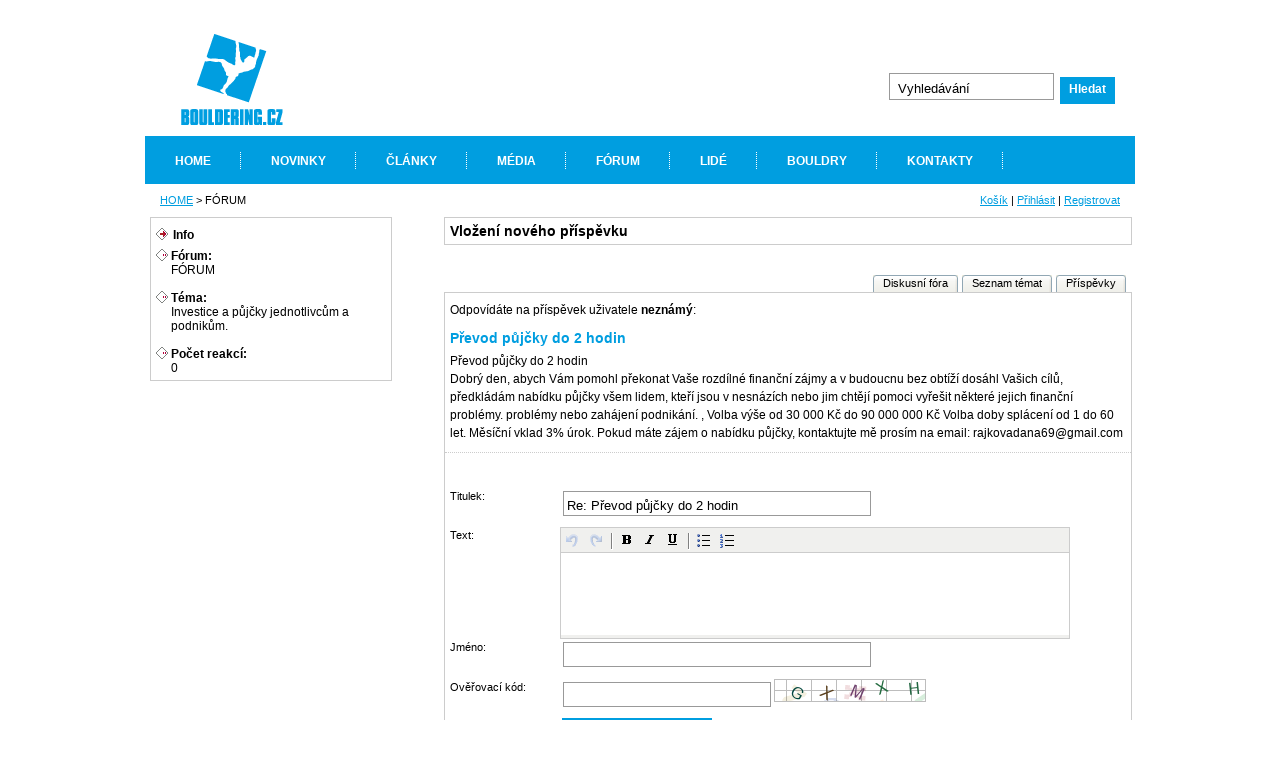

--- FILE ---
content_type: text/html; charset=utf-8
request_url: http://www.bouldering.cz/diskusni-forum.html&atm=113&re=30044
body_size: 4147
content:
<!DOCTYPE html PUBLIC "-//W3C//DTD XHTML 1.0 Strict//EN" "http://www.w3.org/TR/xhtml1/DTD/xhtml1-strict.dtd">
<html xmlns="http://www.w3.org/1999/xhtml" lang="cs" xml:lang="cs">
<head>
<meta http-equiv="Content-Type" content="text/html; charset=UTF-8" />
<meta http-equiv="Content-Language" content="cs" />
<meta name="Copyright" content="Bouldering" />
<meta name="Author" content="INOWIS.com (www.inowis.com)" />
<meta name="Powered-by" content="Content Management System VOX.AREA (voxcafe.cz)" />
<meta name="robots" content="index,follow" />
<meta name="Keywords" content="boulder,boulderig,purebouldering" />
<meta name="Description" content="Na začátku byl kámen. Pak přišel clovek a rozhodl se na kámen vylézt. Vznikl tak bouldering. Bouldering je nikdy nekončící hra člověka s přírodou a se sebou samým. Bouldering je vášeň, která spojuje miliony lidí, bouldristů, po celém světě. Spojil i nás. A proto je tu purebouldering. Server od bouldristů pro bouldristy. " />
<meta name="google-site-verification" content="zk6K7W_rMqhJDccSsf6jiFiD0VldiDG0pMFkT7VcyC4" /><link rel="stylesheet" type="text/css" media="print" href="http://www.bouldering.cz/css/print.css" />
<link rel="shortcut icon" href="/img/favicon.ico" type="image/x-icon" />
<title>FÓRUM | Bouldering.cz</title>
<script type="text/javascript" src="/js/form.js"></script>
<script type="text/javascript" src="/js/detect.js"></script>
<script type="text/javascript" src="/js/jquery.js"></script>
<script type="text/javascript" src="/js/thickbox.js"></script>
<script type="text/javascript" src="/js/script.js"></script>
<script type="text/javascript" src="/js/swfobject.js"></script>
<script type="text/javascript" src="/admin/js/script-ajax-uni.js"></script>
<script type="text/javascript" src="/js/weather.js"></script>
<script type="text/javascript" src="/js/jquery.fancybox.js"></script>
<script type="text/javascript" src="/js/tooltip.js"></script>

<style type="text/css" media="screen">
<!--
	@import "/css/layout.css";
	@import "/css/home.css"; 
-->
</style>
</head>

<body>
<div id="maincont">
	<div id="line-banner">
        <a href="http://www.bouldering.cz" id="logo-top"></a>
		<div id="banner-top"></div>
		<div style="width:330px;float:right;">
			<div id="search-form"><form action="http://www.bouldering.cz/diskusni-forum.html&amp;atm=113&amp;re=30044&amp;search=1" method="post">
<div>
<input type="text" name="keys" id="search" value="Vyhledávání" onfocus="hideInputVal(this, 'Vyhledávání'); fActivate(this); return false;" onblur="showInputVal(this, 'Vyhledávání'); fDeactivate(this); return false;" />
<input type="submit" name="submit" value="Hledat" class="button" />
</div>
</form></div>
		</div>
        <div class="break"><hr /></div>
            <div id="main-menu">
                
<ul>
<li><a href="http://www.bouldering.cz">HOME</a> </li>
<li><a href="http://www.bouldering.cz/aktuality.html">NOVINKY</a> </li>
<li><a href="http://www.bouldering.cz/clanky.html">ČLÁNKY</a> </li>
<li onmouseover="this.className = 'menuon-1'" onmouseout="this.className = 'menuoff-1'"><a href="http://www.bouldering.cz/media.html" class="submenu">MÉDIA</a> 
<div class='level-1'>
<ul>
<li><a href="http://www.bouldering.cz/fotogalerie/fotky.html">FOTKY</a> </li>
<li><a href="http://www.bouldering.cz/fotogalerie/video.html">VIDEO</a> </li>
<li><a href="http://www.bouldering.cz/media/videa-links.html">VIDEA-LINKS</a> </li>
</ul>
</div>
</li>
<li><a href="http://www.bouldering.cz/diskusni-forum.html">FÓRUM</a> </li>
<li onmouseover="this.className = 'menuon-1'" onmouseout="this.className = 'menuoff-1'"><a href="http://www.bouldering.cz/lide.html" class="submenu">LIDÉ</a> 
<div class='level-1'>
<ul>
<li><a href="http://www.bouldering.cz/lide/bouldering-legends.html">BOULDERING LEGENDS</a> </li>
</ul>
</div>
</li>
<li onmouseover="this.className = 'menuon-1'" onmouseout="this.className = 'menuoff-1'"><a href="http://www.bouldering.cz/bouldry.html" class="submenu">BOULDRY</a> 
<div class='level-1'>
<ul>
<li onmouseover="this.className = 'menuon-2'" onmouseout="this.className = 'menuoff-2'"><a href="http://www.bouldering.cz/bouldry/pruvodce.html" class="submenu">PRŮVODCE</a> 
<div class='level-2'>
<ul>
<li><a href="http://www.bouldering.cz/bouldry/pruvodce/cesko.html">ČESKO</a> </li>
</ul>
</div>
</li>
<li><a href="http://www.bouldering.cz/bouldry/tdtb.html">TdTB</a> </li>
<li><a href="http://www.bouldering.cz/bouldry/tdtp.html">TdTP</a> </li>
</ul>
</div>
</li>
<li onmouseover="this.className = 'menuon-1'" onmouseout="this.className = 'menuoff-1'"><a href="http://www.bouldering.cz/kontakty.html" class="submenu">KONTAKTY</a> 
<div class='level-1'>
<ul>
<li><a href="http://www.bouldering.cz/kontakty/kontakty.html">KONTAKTY</a> </li>
<li><a href="http://www.bouldering.cz/pure-bouldering/odkazy.html">ODKAZY</a> </li>
</ul>
</div>
</li>
</ul>

            </div>
	</div>
    <div id="parse-link"><a href="http://www.bouldering.cz/">HOME</a> &gt; FÓRUM </div> 
        <div id="seculink"><a href="http://www.bouldering.cz/diskusni-forum.html&amp;p=b">Košík</a> | <a href="http://www.bouldering.cz/diskusni-forum.html&amp;s=lf">Přihlásit</a> | <a href="http://www.bouldering.cz/diskusni-forum.html&amp;s=r">Registrovat</a></div>
        <div class="break"><hr /></div>
	<div id="line-content">
			<div class="content-forum">
	
	 


<div class="bunka-left">
<!--  MENU //-->
<div id="col-tree">
	<div id="treecontainer">
<ul id="category-service">
<li>Info</li>
</ul><ul><li class="submenu"><div class="submenulang"><strong>Fórum:</strong> <br />FÓRUM <br /> <br /></div></li><li class="submenu"><div class="submenulang"><strong>Téma:</strong> <br />Investice a půjčky jednotlivcům a podnikům. <br /> <br /></div></li><li class="submenu"><div class="submenulang"><strong>Počet reakcí:</strong> <br />0</div></li></ul>	
	</div>
</div>
</div>
<!--  CONTENT  //-->
<script type="text/javascript">
	var ff1 = new Array();
	ff1[0] = new MeText( "Titulek", false );
	
		ff1[3] = new MeText( "Ověřovací kód", false );
</script>

<div id="col-card1">
<div class="content-card">
	<div class="titlebox">Vložení nového příspěvku<br /> 
	
		
	</div>
</div>
<div class="break"><hr /></div> <br />
<div class="tabsr"> 
<ul> 
<li ><span><a href="http://www.bouldering.cz/diskusni-forum.html&amp;ptm=113">Příspěvky</a> </span></li> 
<li ><span><a href="http://www.bouldering.cz/diskusni-forum.html&amp;df=1">Seznam témat</a> </span></li> 
<li ><span><a href="http://www.bouldering.cz/diskusni-forum.html&amp;">Diskusní fóra</a> </span></li> 
</ul> 
</div> 
	<div class="content-card">
		<div class="break"><hr /></div> 

					<div class="stopro">
			<p class="text-re">Odpovídáte na příspěvek uživatele <strong>neznámý</strong>:</p><h3>Převod půjčky do 2 hodin</h3><div class="text-re"><div>Převod půjčky do 2 hodin</div><div>Dobr&yacute; den, abych V&aacute;m pomohl překonat Va&scaron;e rozd&iacute;ln&eacute; finančn&iacute; z&aacute;jmy a v budoucnu bez obt&iacute;ž&iacute; dos&aacute;hl Va&scaron;ich c&iacute;lů, předkl&aacute;d&aacute;m nab&iacute;dku půjčky v&scaron;em lidem, kteř&iacute; jsou v nesn&aacute;z&iacute;ch nebo jim chtěj&iacute; pomoci vyře&scaron;it někter&eacute; jejich finančn&iacute; probl&eacute;my. probl&eacute;my nebo zah&aacute;jen&iacute; podnik&aacute;n&iacute;. , Volba v&yacute;&scaron;e od 30 000 Kč do 90 000 000 Kč Volba doby spl&aacute;cen&iacute; od 1 do 60 let. Měs&iacute;čn&iacute; vklad 3% &uacute;rok. Pokud m&aacute;te z&aacute;jem o nab&iacute;dku půjčky, kontaktujte mě pros&iacute;m na email: rajkovadana69@gmail.com</div></div>			</div>
			<div class="break"><hr /></div> 
			
		
﻿
<script type="text/javascript" src="admin/js/html_editor/jscripts/tiny_mce.js"></script>
<script type="text/javascript">
	tinyMCE.init({
		mode : "exact",
		elements: "popis",
		theme : "advanced",
		language: "cs",

		auto_cleanup_word : true,

		theme_advanced_buttons1 : "undo, redo, separator, bold, italic, underline, separator,bullist, numlist ",
		theme_advanced_buttons2 : "",
		theme_advanced_buttons3 : "",
		
		theme_advanced_toolbar_location : "top",
		theme_advanced_toolbar_align : "left",

		extended_valid_elements : "a[name|href|target|title|onclick],span[class|align|style]",
		remove_script_host : true
	});
</script>	<form action="?article=diskusni-forum.html&amp;atm=113&amp;re=30044" id="upfile" method="post" enctype="multipart/form-data"  onsubmit="return Validate(this,ff1)">
		<div id="formbox">
			<div class="row">
 				<label for="nazev">Titulek:</label><input type="text" name="nazev" id="nazev" value="Re: Převod půjčky do 2 hodin" onfocus="fActivate(this); return false;" onblur="fDeactivate(this); return false;" />
			</div>				
			<div class="break"><hr /></div> 
			<div class="row">
 				<label for="popis-forum">Text:</label><textarea name="popis" id="popis-forum" rows="20" onfocus="fActivate(this); return false;" onblur="fDeactivate(this); return false;" cols="10"></textarea>
			</div>
						<div class="row">
 				<label for="jmeno">Jméno:</label><input type="text" name="jmeno" id="jmeno" value="" onfocus="fActivate(this); return false;" onblur="fDeactivate(this); return false;" />
			</div>
			<div class="break"><hr /></div>
						
									<div class="break"><hr /></div>	
				<div class="row">
				<label for="uni">Ověřovací kód:</label>			
					<input type="text" name="over_kod" id="over_kod" onfocus="fActivate(this); return false;" onblur="fDeactivate(this); return false;" />
					<div class="rightkal">							
			<img src="admin/inc/gencode.php?str=GXMXH&amp;img=pozadi.png&amp;font=font/arial.ttf&amp;cesta=" alt="Ověřovací kód" />					</div>
				</div>				
							
			<div class="break"><hr /></div> 

			<div class="row">
			  	<label for="odsad">&nbsp;</label>
				<input name="submit" value="      ODESLAT      " type="submit" class="button" />								
 			  	<input type="hidden" name="action" id="action" value="add5" />
				<input type="hidden" name="id_tema" class="unihidden" value="113" />
<input type="hidden" name="df" class="unihidden" value="1" />
<input type="hidden" name="item" class="unihidden" value="30044" />
				<input type="hidden" id="modules" name="modules" value="forum" /> 
<input type="hidden" id="card" name="card" value="2" /> 
	 		</div>				
			<div class="break"><hr /></div> 
	   </div>
	</form>
</div>
</div>


</div>
		</div>
	
    <div class="break"><hr /></div>
	
    <div id="line-footer">
		
<div class="break"><hr /></div>
<form method="post" action="http://www.bouldering.cz/diskusni-forum.html&amp;atm=113&amp;re=30044" id="recomm-form">
<div class="hidden-print"><strong>Doporučit stránky známému:</strong>
<input type="hidden" name="action" value="sendrecomm" />
<input type="text" name="jmeno" value="Vaše jméno" id="recomm-jmeno" onfocus="hideInputVal(this, 'Vaše jméno'); fActivate(this); return false;" onblur="showInputVal(this, 'Vaše jméno'); fDeactivate(this); return false;"/>
<input type="text" name="email" value="e-mail příjemce" id="recomm-email" onfocus="hideInputVal(this, 'e-mail příjemce'); fActivate(this); return false;" onblur="showInputVal(this, 'e-mail příjemce'); fDeactivate(this); return false;"/> 
<input type="submit" value="Doporučit" class="button" /></div>
</form>
<div class="break"><hr /></div>
		<div id="bottom-menu">
		
<ul>
<li><a href="http://www.bouldering.cz/ochrana-osobnich-udaju.html" onclick="open_win1('http://www.bouldering.cz/ochrana-osobnich-udaju.html','700','302','1','0','0','0');return false;" class="popupLink" title="Odkaz se otevře v novém okně">Ochrana osobních údajů</a> </li>
<li><a href="http://www.bouldering.cz/mapa-stranek.html">Mapa stránek</a> </li>
<li><a href="http://www.bouldering.cz/rss">RSS</a> </li>
</ul>

		</div>
		<div class="break"><hr /></div>
		<p>Copyright &copy; 2026, BOULDERING.cz</p>
	</div>
	<div class="break"><hr /></div>
</div><script src="http://www.google-analytics.com/urchin.js" type="text/javascript"></script>
<script type="text/javascript">
//<![CDATA[
_uacct = "UA-908698-23";
	var len = _uOsr.length;
	_uOsr[len]="seznam.cz";      	 _uOkw[len]="w";
	_uOsr[len+1]="centrum.cz";   	 _uOkw[len+1]="q";
	_uOsr[len+2]="jyxo.cz";       	 _uOkw[len+2]="s";
	_uOsr[len+3]="atlas.cz";     	 _uOkw[len+3]="q";
	_uOsr[len+4]="zoohoo.cz";    	 _uOkw[len+4]="q";
	_uOsr[len+5]="tiscali.cz";   	 _uOkw[len+5]="query";
	_uOsr[len+6]="1.cz";         	 _uOkw[len+6]="q";
	_uOsr[len+7]="volny.cz";     	 _uOkw[len+7]="search";
	_uOsr[len+8]="zbozi.seznam.cz";  _uOkw[len+8]="q";
	_uOsr[len+9]="mapy";			 _uOkw[len+9]="query";
	_uOsr[len+10]="zoznam";			 _uOkw[len+10]="s";
	_uOsr[len+11]="atlas.sk";		 _uOkw[len+11]="phrase";
	_uOsr[len+12]="centrum.sk";		 _uOkw[len+12]="q";
	_uOsr[len+13]="morfeo.sk";		 _uOkw[len+13]="q";
	_uOsr[len+14]="szm";			 _uOkw[len+14]="ws";
	_uOsr[len+15]="azet";			 _uOkw[len+15]="sq";
	_uOsr[len+16]="zoohoo.sk";		 _uOkw[len+16]="q";
	_uOsr[len+17]="najdi";			 _uOkw[len+17]="q";
urchinTracker();
//]]>
</script></body>
</html>

--- FILE ---
content_type: text/css
request_url: http://www.bouldering.cz/css/menu_t.css
body_size: 595
content:
#main-menu{ height: 40px;padding: 8px 0px 0px 0px;z-index: 3; background: #009ee0; margin-top: 10px;}
#main-menu ul{margin: 0; padding: 0; list-style: none;}
#main-menu ul li {float: left;}
#main-menu li {position: relative;	}
#main-menu li.menuon div, #main-menu li.menuon-1 div.level-1, #main-menu li.menuon-2 div.level-2, #main-menu li.menuon-3 div.level-3 { visibility: visible; }
#main-menu li.menuoff div, #main-menu li.menuoff-1 div.level-1, #main-menu li.menuoff-2 div.level-2, #main-menu li.menuoff-3 div.level-3 {visibility: hidden; }
#main-menu li div { background-color: #009ee0; width: 17em; _width: 14em; visibility: hidden; border-bottom: 2px solid #878787; position: absolute;}
#main-menu li div div { 	left: 17em;	top: 0px;}
#main-menu li div a { background: transparent none; width: 13.9em;_width: 100%;	padding: 6px 10px 6px 30px;	border-bottom: 1px #fff solid;}
#main-menu li div a:hover, #main-menu li.menuon-2, #main-menu li.menuon-3 {}
#main-menu a {text-align: left; font-weight: bold;
	background: url("../img/menu-separator.gif") no-repeat 100% 50%;
	color: #FFFFFF;
	text-decoration: none;
	display: block;
	padding: 10px 30px 9px 30px;	/* rozlozeni odkazu v liste */
	_position: relative; /* IE/Win fix */
	float: left;
	/*\*/
	float: none; /* IE/Mac fix */
}

#main-menu a:hover {color: #FFFFFF !important;text-decoration: underline;}


--- FILE ---
content_type: text/css
request_url: http://www.bouldering.cz/css/menu_b.css
body_size: 438
content:
#bottom-menu{margin: 0; padding: 0px 0px 0px 0px; }
#bottom-menu ul{margin: 0; padding: 0; list-style: none;}
#bottom-menu ul li {float: left;}
#bottom-menu li { background: url("../img/menub-separator.gif") no-repeat 0% 50%;}
#bottom-menu a{	text-decoration: underline;text-align: left;display: block;padding: 10px 9px 9px 10px;_position: relative; 	float: left;/*\*/float: none; /* IE/Mac fix */}
#bottom-menu a:hover {text-decoration: none;color: #333333 !important;}

/* ----------------------- Info o open link ---------------------- */
#bottom-menu a.externLink, #bottom-menu a.popupLink, #bottom-menu a.externPopup, #bottom-menu a.downLink {
	padding-right: 11px;
	margin-right:10px;
	background-image: url("../img/extern_link.gif");
	background-repeat: no-repeat;
	background-position: right center;
}

#bottom-menu a.popupLink {
	padding-right: 13px;
	margin-right:10px;
	background-image: url("../img/popup_link.gif");
}

#bottom-menu a.externPopup {
	padding-right: 26px;
	margin-right:10px;
	background-image: url("../img/extern-popup_link.gif");
}

--- FILE ---
content_type: text/css
request_url: http://www.bouldering.cz/css/forum.css
body_size: 3072
content:
/*------------------------------------------------------------------*/
/* CSS pro forum, rozmisteni uvodnich nazvu cik cak */

.left-side {float: left;border: 1px solid #ccc;width: 430px;text-align: left;}
.left-inside {float: left;width: 50%; /* ie5win fudge begins */text-align: left;}
.right-side {float: right;border: 1px solid #ccc;width: 430px; /* ie5win fudge begins */text-align: left;}
.right-inside {		/* uvnitr right-side bez borderu*/float: right;width: 47%; /* ie5win fudge begins */text-align: right;}
.content-forum{	padding: 5px;font-size: 12px;text-align:justify;}.content-forum .tabsr ul{ margin-bottom: 0px!important;}
.content-forum-foto{padding-left: 10px;padding-top: 5px;font-size: 12px;text-align:left;}
.content-forum-foto p{padding-bottom: 3px;}
.nadpis-forum{font-size:14px;font-weight: bold;}
.nadpis-forum img{border:none;}
.smalltext{font-size:10px;}
.content-tema{margin: 0; padding: 0; text-align: left;width:100%; /* ie5win fudge begins */}
html>body div.content-tema {    width: 100%; /* content-box-model */}
/* BUTTONS */
.btn{width: 100%;text-align: left;}
#btn-text{font-size:11px;}
.btn ul{margin: 0;padding: 0px 0px 0px;list-style: none;}
.btn li {float: left;background: url("../img/btn-small.gif") no-repeat left top;margin-left: 0px;margin-right: 4px;padding: 0px 0px 0px 10px;line-height: 18px;}
.btn span {float: left;	display: block;background: url("../img/btn-small-r.gif") no-repeat right top;padding: 0px 10px 0px 0px;}
.btn a, .forum-tit-left a, .titlebox a, .stopro a, .content-forum a, .forum-tit-middle a{text-decoration: none;}
.btn a:hover, .forum-tit-left a:hover,.titlebox a:hover,.stopro a:hover,.content-forum a:hover, .forum-tit-middle a:hover {text-decoration: underline;}

/*------------------ Nastaveni titulkoveho pruhu pro realizaci tabulkovych vypisu ----------------------*/
#forum-tit{margin: 0; padding: 0; width: 100%;background: url("../img/tab-silver.gif") right top;border-bottom: #CCCCCC solid 1px;border-top: #CCCCCC solid 1px;	line-height: 18px;
	font-weight: bold;	font-style: bold;}

html>body div#forum-tit {    width: 100%; line-height: 18px;}
.forum-tit-left{float: left;width: 300px;text-align: left;padding-left: 5px;}
.forum-tit-middle{	float: left;width: 290px;text-align:left;}
.forum-tit-middle1{float: left;width: 50px;text-align: center;}
.forum-tit-right{float: right;width: 150px;}
.forum-tema-item{margin: 0; padding: 0; width: 100%;border-bottom: #CCCCCC dotted 1px;line-height: 18px;font-size: 11px;}
.forum-tema-iteml{	margin: 0; padding: 0; width: 100%;line-height: 18px;font-size: 11px;}
html>body div.forum-tema-item {width: 100%;line-height: 18px;}
/*--------------------------------------------------------------------------------------------------------------------------------*/
.content-no-border{float: left;width: 100%; /* ie5win fudge begins */font-size: 12px;}
.forum-prisp-left{float:left;width: 130px;text-align:left;padding: 5px;}
.forum-prisp-right{float:right;width: 750px;text-align: left;padding: 5px;}
.forum-datum{font-size:11px;color:#666666;}
.forum-tit-prisp{font-size: 11px;font-style: bold;font-weight: bold;padding-left: 10px;}
.stopro{float:left;width: 100%;border-bottom: #CCCCCC 1px dotted;padding-bottom: 5px;}
html>body div.stopro {    width: 100%; /* content-box-model */ line-height: 18px;}
.content-btn{float:left;width: 100%;text-align:left;padding-top: 10px;}
.forum-cont-left{float: left;/*border: 1px solid #ccc; */padding: 2px 0px 10px 5px;	width: 60%; /* ie5win fudge begins */text-align: left;}
.forum-cont-right {	float: right;padding: 2px 0px 10px 5px;	width: 30%; /* ie5win fudge begins */text-align: right;}
.forum-cont-right div.btn li{float: right;}
.forum-text{font-size: 11px;font-style: normal;font-weight: normal;}
.text-re {text-align:left;font-size:12px;padding: 5px;}
div.stopro h3{	text-align: left;padding-left: 5px;font-size: 1.2em;}
.forum-prisp-titleft{float:left;width: auto;text-align:left;padding-right: 10px;}
.content-card div#forum-tit {border-top: none;}
#popis-forum{height: 150px;}
.error{color:#CC3300;font-weight: bold;}
.content-card {float: left;border: #cccccc 1px solid ;width: 100%;font-size: 12px;background-color: #FFFFFF; margin-bottom: 10px;}
.titlebox{float: left;width: 99%; font-size: 1.2em;text-align: left;padding: 5px 0px 5px 5px;font-weight: bold;}

/*======================================================================*/

/*------------------------------------*/
/* nastaveni prostredi pro login box */
#loginbox {background-color: #FFFFFF;width: 450px;margin-left: auto;margin-right: auto;border: 1px solid #CCCCCC;height: 250px;}
#loginboxpage {width: 900px;;margin-left: auto;	margin-right: auto;padding-bottom: 25px;}
#loginboxcoint {width: 450px;margin-left: auto;	margin-right: auto; }
#loginbox .keys {background-repeat: no-repeat;height: 60px;}
.keys h2{text-align: left;color:#FFFFFF;padding-left: 90px}
.keys {	background-image: url(../img/keys.gif);}
#formbox {	padding: 20px 0px 0px 0px;	margin: 0px auto;}
#submenutop{background-color: #FFFFFF;font-weight: bold;  font-size: 11px;  color:#c40404;}
#card, #modules, #id_user,#id_user_reg,#id_gallery, #id_info,#id_advert, #id_references, #id_zak, #id_lang, #id_catalog,.unihidden, .unihidden, #id_cat, #id_article, #lg, #id_item, #id_text, #id, #id_dis, #action, #modules,#type,#id_lib, #id_field, #action{
	visibility: hidden;
}

#formbox {padding: 20px 0px 0px 0px;margin: 0px auto;}

/*---------------------*/
/* nastaveni formularu */
div.row label,div.row input {display: block;float: left;margin-bottom: 10px;}
.uni{border: 0px;margin-top:0px;padding-top:0px;}
div.row label {width: 110px;padding: 2px 0px 0px 5px;font-size: 11px;text-align: left;}
div.row-sirsi input {float: left;display: block;}
div.row-sirsi label {width: 210px;padding: 4px 0px 0px 5px;font-size: 11px;text-align: left;float: left;display: block;margin-bottom: 10px;}
div.row textarea{_margin-left: -2px;margin-bottom: 5px;border: 1px #cccccc solid;}
span.povinnost {color: #85A0B9;font-size: 9px;}
#popis-forum {float: left;border: solid 1px #CCCCCC;width: 500px;height: 100px;}
#username, #password{width: 300px;}

#jmeno, #prijmeni, #zadavatel, #name, #autor, #pozice ,#firma, #web ,#ulice_k, #mesto, #mesto_k,  #ulice_f, #mesto_f, #email, #titlestr, #nick, #bookmarkstr, #copyrightstr, #language, #nazev, #zarazeni,#file,#nazevobr,#nazevfile,#odkaz,#popis,#popistema,#prispevek,#seoname,#email,#img, #subject, #ulice{
	width: 300px;
}

div.rowline label#levylabel, div.rowline label#pravylabel{width: 145px;padding: 2px 0px 0px 0px;font-size: 11px;float: left;}

/*-------------------*/
/* CSS pro menu tree */

.bunka-left{float: left;width: 240px;}
#col-tree {	float: left;border: 1px solid #ccc;width: 100%; text-align: left;background-color: #FFFFFF;}
#col-card {	float: right;border: 1px solid #ccc;width: 70%;}
#col-card1 {float: right;width: 70%;}
.content-card {float: left;border: #cccccc 1px solid ;width: 100%;font-size: 12px;background-color: #FFFFFF;}
#content-card-bott{float: left;	border-top: 0px solid #ccc	border-left: 1px solid #ccc;border-right: 1px solid #ccc;border-bottom: 1px solid #ccc;	width: 100%; font-size: 12px;}

/*------------------------------------- TREE ---------------------------------*/
#category-service {list-style-type: none;padding: 3px;margin: 0;}
#category-service li {background-image: url(../img/ico-service.gif);background-repeat: no-repeat;padding-left: 1.4em;margin: .4em 0;padding-bottom:0.2em;	font-weight: bold;	font-style: bold;}
#category-service li a{	text-decoration: none;}
#category-service li a:hover{background-image: none;font-weight: bold;font-style: bold;text-decoration:underline;}

/* ------- sirka pro tree nabydku -------- */
div#treecontainer{float: left;margin: 0;padding: 5px;width: 240px;}
div#treecontainerfm{float: left;margin: 0;padding: 5px;width: 170px;}
html>body div#treecontainer{width: 227px;}
html>body div#treecontainerfm{width: 160px;}
/* ------- sirka pro tree nabydku -------- */

div#treecontainer ul, div#treecontainerfm ul{padding: 0px 0px 0px 0px;margin: 0px;}
#category,.categorya {list-style-type: none;margin: 0;}
.categorya li a{text-decoration: none;}
.categorya li a:hover{	background-image: none;	text-decoration:underline;}
.categorya li a.btn-img-up:hover,li a.btn-img-upp:hover{background-image: url(../img/ico-up-over.gif);text-decoration:underline;}
.categorya li a.btn-img-down:hover,li a.btn-img-downp:hover{background-image: url(../img/ico-down-over.gif);text-decoration:underline;}
.categorya li {background-image: url(../img/ico-dir_close.gif);background-repeat: no-repeat;padding-left: 1.4em;margin: .4em 0;	}
.categorya li.open {background-image:  url(../img/ico-dir_open.gif);}
.categorya li.submenua{list-style-type: none;background: url(../img/ico-file.gif) no-repeat;}
.categorya li.submenua a{	color: #333333 !important;}
.categorya div.actual{background-color:#F8F8F8;padding-left: 3px;padding-right: 3px;height: 15px;border: 1px solid #ccc;}
/* ------------------------------------------------------------------------- */
#category li {background-image: url(../img/ico-dir_close.gif);background-repeat: no-repeat;padding-left: 1.4em;margin: .4em 0;font-weight: bold;font-style: bold;}
div#treecontainer ul li.submenu, div#treecontainer ul li.submenuf{list-style-type: none;background: url(../img/ico-file.gif) no-repeat;}
div#treecontainer ul ul li.submenu, div#treecontainer ul ul li.submenuf{padding: 0px 0px 0px 15px;}
.submenulang, .submenuforum{ padding: 0px 0px 0px 15px;}
div#treecontainer li.submenu a, div#treecontainer li.submenuf a{display: block;text-decoration: none;padding: 1px;color:#000000;width: 170px;voice-family: "\"}\"";voice-family: inherit;	font-weight: normal;font-style: normal;}
div#treecontainer li.submenu a{	background: url(../img/ico-info.gif) 160px 50% no-repeat;}
div#treecontainer li.submenu a:hover{background: url(../img/ico-info1.gif) 160px 50% no-repeat;color: #FFFFFF !important;background-color:#B40C0C;}
div#treecontainer li.submenuf a{background: url(../img/ico-infot.gif) 160px 50% no-repeat;}
div#treecontainer li.submenuf a:hover{background: url(../img/ico-infot1.gif) 160px 50% no-repeat;color: #FFFFFF !important;background-color:#B40C0C;}
.upozorneni{float: left;font-size: 9px;padding: 0px;margin: 0px;}
/*--------------------- Tlacitka ----------------------*/
#btndelete, #submit, #button {  font-weight: bold;  font-size: 12px;  width: 150px;  height: 21px;  border: 0px;  color:#c40404;  background-image: url('../img/btn-small-full.gif');  cursor: pointer;}
#submitbig {  font-weight: bold;font-size: 12px;width: 350px;height: 21px;border: 0px;color:#c40404;background-image: url('../img/btn-big-full.gif');   cursor: pointer;}
/* ---------------------------- TITULEK PRO SEZNAMY --------------------------- */
#top-tit{margin: 0; padding: 0; width: 100%;background: url("../img/tab-silver.gif") right top;border-bottom: #CCCCCC solid 1px;border-top: #CCCCCC solid 1px;	line-height: 18px;	font-weight: bold;	font-style: bold;}
html>body div#top-tit {    width: 100%;}
.top-tit-left{float: left;width: 250px;text-align: left;padding-left: 5px;}
.top-tit-left-foto{float: left;width: 140px;text-align: left;padding-left: 5px;}
.top-tit-left-foto img{border: none;padding: 3px;}
.top-tit-left-text{float: left;width: 200px;text-align: left;padding-left: 5px;}
.top-tit-form{float: left;width: 150px;text-align: left;padding-left: 5px;}
.top-article #top-tit .top-tit-left,.top-article .row-item .top-tit-left, .top-article .row-iteml .top-tit-left{	width:350px}
.top-article #top-tit .top-tit-middle, .top-article .row-item .top-tit-middle, .top-article .row-iteml .top-tit-middle{width:150px}
.top-tit-middle{float: left;width: 200px;text-align:left;}
.top-tit-middle1{float: left;width: 350px;text-align: justify;}
.top-tit-right{	float: right;width: 150px;}
.top-tit-right1{float: right;width: 35px;}
.top-tit-right2{float: right;width:60px;}
.content-card div#top-tit {border-top: none;}
.top-tit-left a, .top-tit-middle a{text-decoration: none;}
.top-tit-left a:hover, .top-tit-middle a:hover {text-decoration: underline;}

/*----------------- REGISTR -------------------*/
#col-tree-setpage {float: left;width: 48%; text-align: left;padding: 0px 0px 0px 10px;}
#col-card-setpage {	float: right;width: 48%; text-align: left;padding: 0px 10px 0px 2px;}
.stoproodd{float:left;width: 100%;text-align: left;border-bottom: #CCCCCC 1px dotted;padding-bottom: 5px;}
.btn-img-hlp{float: left;background: url("../img/ico-help.gif") no-repeat;display: block;   width: 15px;height: 15px;margin-top: 2px;}
.titulekodd{padding-top: 5px;padding-bottom: 5px;font-weight: bold;}
.noframe{border: none;width: 20px;}
.content-card a{text-decoration: none !important;}
.content-card a:hover{text-decoration: underline !important;}
.content-forum a:hover{text-decoration: none !important;}

--- FILE ---
content_type: text/css
request_url: http://www.bouldering.cz/css/tabs.css
body_size: 547
content:
/* Tabs classes LEFT */

.tabs {
	float: left;
	width: 100%;
	line-height: normal;
}

.tabs ul, .tabsr ul, .dtabsr ul{
	margin: 0;
	padding: 0px 0px 0px;
	list-style: none;
}

.tabs li {
	float: left;
	background: url("../img/tabs/xp/tab_bg.gif") no-repeat left top;
	margin-left: 0px;
	margin-right: 4px;
	padding: 0px 0px 0px 10px;
	line-height: 17px;
}

.tabs li.current, .tabsr li.current {
	background: url("../img/tabs/xp/tab_sel_bg.gif") no-repeat left top;
}

.tabs span, .tabsr span {
	float: left;
	display: block;
	background: url("../img/tabs/xp/tab_end.gif") no-repeat right top;
	padding: 0px 10px 0px 0px;
}

.tabs .current span, .tabsr .current span {
	background: url("../img/tabs/xp/tab_sel_end.gif") no-repeat right top;
}

.tabs a, .tabsr a, .dtabsr a {
	text-decoration: none;
}

.tabs a:link, .tabs a:visited, .tabs a:hover, .tabsr a:link, .tabsr a:visited, .tabsr a:hover, .dtabsr a:link, .dtabsr a:visited, .dtabsr a:hover  {
	color: black;
	text-decoration: none;
}

.tabs a:hover,.tabsr a:hover,.dtabsr a:hover {
	text-decoration: none;
}

.tabs .current,.tabsr .current,.dtabsr .current {
}

.tabs .current a, .tabs .current a:link, .tabs .current a:visited, .tabsr .current a, .tabsr .current a:link, .tabsr .current a:visited, .dtabsr .current a, .dtabsr .current a:link, .dtabsr .current a:visited {
}


/* Tabs classes RIGHT */

.tabsr {
	float: right;
	width: 100%;
	line-height: normal;
}

.tabsr li {
	float: right;
	background: url("../img/tabs/xp/tab_bg.gif") no-repeat left top;
	margin-left: 0px;
	margin-right: 4px;
	padding: 0px 0px 0px 10px;
	line-height: 17px;
}

/* Tabs classes RIGHT DOWN */
.dtabsr {
	float: right;
	width: 100%;
	line-height: normal;
}

.dtabsr li {
	float: right;
	background: url("../img/tabs/xp/dtab_bg.gif") no-repeat left top;
	margin-left: 0px;
	margin-right: 2px;
	padding: 0px 0px 0px 10px;
	line-height: 18px;
}

.dtabsr li.current {
	background: url("../img/tabs/xp/dtab_sel_bg.gif") no-repeat left top;
}

.dtabsr span {
	float: left;
	display: block;
	background: url("../img/tabs/xp/dtab_end.gif") no-repeat right top;
	padding: 0px 10px 0px 0px;
	font-size: 0.85em;
}

--- FILE ---
content_type: text/javascript
request_url: http://www.bouldering.cz/js/tooltip.js
body_size: 1183
content:
this.imagePreview = function(){	

		xOffset = 10;
		yOffset = 10;

	$("a.previewt").click(function(){	// zajistuje ze nedojde pri kliknuti k presunugi na adresu
		return false;
	});	
	$("a.previewt").hover(function(e){
		this.t = this.title;
		this.title = "";	
		var c = (this.t != "") ? "<br/>" + this.t : "";
		$("body").append("<p id='preview'><img src='"+ this.href +"' alt='Image preview' />"+ c +"</p>");
		var sirka = $("#preview").width(); 	
		var vyska = $("#preview").height();
		$("#preview")
			.css("top",(e.pageY + xOffset) + "px")
			.css("left",(e.pageX + yOffset) + "px")
			.fadeIn("fast");	
			
    },
	function(){
		this.title = this.t;	
		$("#preview").remove();
    });	
	$("a.previewt").mousemove(function(e){
	var sirka = $("#preview").width();
	var vyska = $("#preview").height();
	var pos = $("#preview").position();
	var winWidth = $(window).width();
	var winHeight  = $(window).height(); 
	try{
	var l=pos.left;
	var t=pos.top;
	}catch(err){}
		$("#preview")
			.css("top",(e.pageY - xOffset-vyska) + "px")
			.css("left",(e.pageX+yOffset) + "px");
	});			
};

$(document).ready(function(){
	imagePreview();
});

--- FILE ---
content_type: text/javascript
request_url: http://www.bouldering.cz/js/form.js
body_size: 3767
content:
function loadingWebcast(output){
	$("#"+output).append("<div id='VOX_overlay_stream'></div>");
	$("#VOX_overlay_stream").addClass("VOX_overlayBG");
	$("#"+output).append("<div id='VOX_load_stream'></div>");
	$("#VOX_load_stream").show();
}
//============================ Validita FRONT END formularu ================================
function import_error_in(errType) {
	switch(errType) {
		case 'required':
			if(document.getElementById('in-error-message'))
				document.getElementById('in-error-message').innerHTML = '<p class="nevyplneno"><strong>Musíte vyplnit zvýrazněná pole!</strong></p>';
			else
				alert('Před odesláním je nutné vyplnit alespoň zvýrazněná pole!');
			break
		case 'email':
			if(document.getElementById('in-error-message'))
				document.getElementById('in-error-message').innerHTML = '<p class="nevyplneno"><strong>Zadaná e-mailová adresa má špatný formát.</strong></p>';
			else
				alert('Zadaná emailová adresa má špatný formát.');
			break
	}
}
function focus_in(oid) {
	var label = document.getElementById('label-'+oid);
	label.className = 'nutne';
}
function unfocus_in(oid) {
	var label = document.getElementById('label-'+oid);
	label.className = '';
}
function validate_frontend(frm,arPole) {
	errFlag = new Array();
	var error_focused = false;
	var ret = true;
	var error=0;

	var pocet_poli=arPole.length;

	for(i=0; i<=pocet_poli-1; i++){
		if(frm.elements[arPole[i]].type=='text' || frm.elements[arPole[i]].type=='textarea' || frm.elements[arPole[i]].type=='password'){
			if(frm.elements[arPole[i]].value == '') {
				errFlag[arPole[i]] = 'required';
				ret = false;
			}else if(arPole[i]=='email'){
				regex = /^((\"[^\"\f\n\r\t\v\b]+\")|([\w\!\#\$\%\&'\*\+\-\~\/\^\`\|\{\}]+(\.[\w\!\#\$\%\&'\*\+\-\~\/\^\`\|\{\}]+)*))@((\[(((25[0-5])|(2[0-4][0-9])|([0-1]?[0-9]?[0-9]))\.((25[0-5])|(2[0-4][0-9])|([0-1]?[0-9]?[0-9]))\.((25[0-5])|(2[0-4][0-9])|([0-1]?[0-9]?[0-9]))\.((25[0-5])|(2[0-4][0-9])|([0-1]?[0-9]?[0-9])))\])|(((25[0-5])|(2[0-4][0-9])|([0-1]?[0-9]?[0-9]))\.((25[0-5])|(2[0-4][0-9])|([0-1]?[0-9]?[0-9]))\.((25[0-5])|(2[0-4][0-9])|([0-1]?[0-9]?[0-9]))\.((25[0-5])|(2[0-4][0-9])|([0-1]?[0-9]?[0-9])))|((([A-Za-z0-9\-])+\.)+[A-Za-z\-]+))$/;
					if(!regex.test(frm.elements['email'].value)) {
						errFlag['email'] = 'email';
						import_error_in('email');
						document.getElementById('in-email').focus();
						ret = false;
					}
			}
		}else if(frm.elements[arPole[i]].type=='checkbox'){
			if(frm.elements[arPole[i]].checked == false) {
				errFlag[arPole[i]] = 'required';
				ret = false;
			}
		}else if(frm.elements[arPole[i]].type=='select-one'){
			var sel=frm.elements[arPole[i]].options[frm.elements[arPole[i]].selectedIndex].value;
			if(sel == false) {
				errFlag[arPole[i]] = 'required';
				ret = false;
			}
		}else if(frm.elements[arPole[i]][0].type=='radio'){
			radio = frm.elements[arPole[i]];
			var radioret = false;
			for(j=0;j<radio.length;j++){
				if(radio[j].checked==true){
					radioret = true;
				}
			}
			
			if(radioret == false) {		
				errFlag[arPole[i]] = 'required';
				ret = false;
			}
		}
 	}

	for(j=0; j<=pocet_poli-1; j++){
		if(ret == false) {
			errType = '';
			if(errFlag[arPole[j]]) {
				focus_in('in-'+arPole[j]);
				if(!error_focused) {
					document.getElementById('in-'+arPole[j]).focus();
					error_focused=true;
				}
					errType = errFlag[arPole[j]];
			} else {
				unfocus_in('in-'+arPole[j]);
			}
			import_error_in(errType);
			
			error++;
			
		}
	}

	if(error>0){
		return false;
	}else{
		return true;
	}
}

function closewin(){
    parent.window.close();
}

function redirect(kam)
{
	window.location=kam;
}

--- FILE ---
content_type: text/javascript
request_url: http://www.bouldering.cz/js/jquery.fancybox.js
body_size: 12604
content:
/*
 * FancyBox - simple jQuery plugin for fancy image zooming
 * Examples and documentation at: http://fancy.klade.lv/
 * Version: 1.0.0 (29/04/2008)
 * Copyright (c) 2008 Janis Skarnelis
 * Licensed under the MIT License: http://www.opensource.org/licenses/mit-license.php
 * Requires: jQuery v1.2.1 or later
*/
(function($) {
	var opts = {}, 
		imgPreloader = new Image, imgTypes = ['png', 'jpg', 'jpeg', 'gif'], 
		loadingTimer, loadingFrame = 1;

   $.fn.fancybox = function(settings) {
		opts.settings = $.extend({}, $.fn.fancybox.defaults, settings);

		$.fn.fancybox.init();

		return this.each(function() {
			var $this = $(this);
			var o = $.metadata ? $.extend({}, opts.settings, $this.metadata()) : opts.settings;

			$this.unbind('click').click(function() {
				$.fn.fancybox.start(this, o); return false;
			});
		});
	};

	$.fn.fancybox.start = function(el, o) {
		if (opts.animating) return false;

		if (o.overlayShow) {
			$("#fancy_wrap").prepend('<div id="fancy_overlay"></div>');
			$("#fancy_overlay").css({'width': $(window).width(), 'height': $(document).height(), 'opacity': o.overlayOpacity});

			if ($.browser.msie) {
				$("#fancy_wrap").prepend('<iframe id="fancy_bigIframe" scrolling="no" frameborder="0"></iframe>');
				$("#fancy_bigIframe").css({'width': $(window).width(), 'height': $(document).height(), 'opacity': 0});
			}

			$("#fancy_overlay").click($.fn.fancybox.close);
		}

		opts.itemArray	= [];
		opts.itemNum	= 0;

		if (jQuery.isFunction(o.itemLoadCallback)) {
		   o.itemLoadCallback.apply(this, [opts]);

			var c	= $(el).children("img:first").length ? $(el).children("img:first") : $(el);
			var tmp	= {'width': c.width(), 'height': c.height(), 'pos': $.fn.fancybox.getPosition(c)}

		   for (var i = 0; i < opts.itemArray.length; i++) {
				opts.itemArray[i].o = $.extend({}, o, opts.itemArray[i].o);
				
				if (o.zoomSpeedIn > 0 || o.zoomSpeedOut > 0) {
					opts.itemArray[i].orig = tmp;
				}
		   }

		} else {
			if (!el.rel || el.rel == '') {
				var item = {url: el.href, title: el.title, o: o};

				if (o.zoomSpeedIn > 0 || o.zoomSpeedOut > 0) {
					var c = $(el).children("img:first").length ? $(el).children("img:first") : $(el);
					item.orig = {'width': c.width(), 'height': c.height(), 'pos': $.fn.fancybox.getPosition(c)}
				}

				opts.itemArray.push(item);

			} else {
				var arr	= $("a[@rel=" + el.rel + "]").get();

				for (var i = 0; i < arr.length; i++) {
					var tmp		= $.metadata ? $.extend({}, o, $(arr[i]).metadata()) : o;
   					var item	= {url: arr[i].href, title: arr[i].title, o: tmp};

   					if (o.zoomSpeedIn > 0 || o.zoomSpeedOut > 0) {
						var c = $(arr[i]).children("img:first").length ? $(arr[i]).children("img:first") : $(el);

						item.orig = {'width': c.width(), 'height': c.height(), 'pos': $.fn.fancybox.getPosition(c)}
					}

					if (arr[i].href == el.href) opts.itemNum = i;

					opts.itemArray.push(item);
				}
			}
		}

		$.fn.fancybox.changeItem(opts.itemNum);
	};

	$.fn.fancybox.changeItem = function(n) {
		$.fn.fancybox.showLoading();

		opts.itemNum = n;

		$("#fancy_nav").empty();
		$("#fancy_outer").stop();
		$("#fancy_title").hide();
		$(document).unbind("keydown");

		imgRegExp = imgTypes.join('|');
    	imgRegExp = new RegExp('\.' + imgRegExp + '$', 'i');

		var url = opts.itemArray[n].url;

		if (url.match(/#/)) {
			var target = window.location.href.split('#')[0]; target = url.replace(target,'');

	        $.fn.fancybox.showItem('<div id="fancy_div">' + $(target).html() + '</div>');

	        $("#fancy_loading").hide();

		} else if (url.match(imgRegExp)) {
			$(imgPreloader).unbind('load').bind('load', function() {
				$("#fancy_loading").hide();

				opts.itemArray[n].o.frameWidth	= imgPreloader.width;
				opts.itemArray[n].o.frameHeight	= imgPreloader.height;

				$.fn.fancybox.showItem('<img id="fancy_img" src="' + imgPreloader.src + '" />');

			}).attr('src', url + '?rand=' + Math.floor(Math.random() * 999999999) );

		} else {
			$.fn.fancybox.showItem('<iframe id="fancy_frame" onload="$.fn.fancybox.showIframe()" name="fancy_iframe' + Math.round(Math.random()*1000) + '" frameborder="0" hspace="0" src="' + url + '"></iframe>');
		}
	};

	$.fn.fancybox.showIframe = function() {
		$("#fancy_loading").hide();
		$("#fancy_frame").show();
	};

	$.fn.fancybox.showItem = function(val) {
		$.fn.fancybox.preloadNeighborImages();

		var viewportPos	= $.fn.fancybox.getViewport();
		var itemSize	= $.fn.fancybox.getMaxSize(viewportPos[0] - 50, viewportPos[1] - 100, opts.itemArray[opts.itemNum].o.frameWidth, opts.itemArray[opts.itemNum].o.frameHeight);

		var itemLeft	= viewportPos[2] + Math.round((viewportPos[0] - itemSize[0]) / 2) - 20;
		var itemTop		= viewportPos[3] + Math.round((viewportPos[1] - itemSize[1]) / 2) - 40;

		var itemOpts = {
			'left':		itemLeft, 
			'top':		itemTop, 
			'width':	itemSize[0] + 'px', 
			'height':	itemSize[1] + 'px'	
		}

		if (opts.active) {
			$('#fancy_content').fadeOut("normal", function() {
				$("#fancy_content").empty();
				
				$("#fancy_outer").animate(itemOpts, "normal", function() {
					$("#fancy_content").append($(val)).fadeIn("normal");
					$.fn.fancybox.updateDetails();
				});
			});

		} else {
			opts.active = true;

			$("#fancy_content").empty();

			if ($("#fancy_content").is(":animated")) {
				console.info('animated!');
			}

			if (opts.itemArray[opts.itemNum].o.zoomSpeedIn > 0) {
				opts.animating		= true;
				itemOpts.opacity	= "show";

				$("#fancy_outer").css({
					'top':		opts.itemArray[opts.itemNum].orig.pos.top - 18,
					'left':		opts.itemArray[opts.itemNum].orig.pos.left - 18,
					'height':	opts.itemArray[opts.itemNum].orig.height,
					'width':	opts.itemArray[opts.itemNum].orig.width
				});

				$("#fancy_content").append($(val)).show();

				$("#fancy_outer").animate(itemOpts, opts.itemArray[opts.itemNum].o.zoomSpeedIn, function() {
					opts.animating = false;
					$.fn.fancybox.updateDetails();
				});

			} else {
				$("#fancy_content").append($(val)).show();
				$("#fancy_outer").css(itemOpts).show();
				$.fn.fancybox.updateDetails();
			}
		 }
	};

	$.fn.fancybox.updateDetails = function() {
		$("#fancy_bg,#fancy_close").show();

		if (opts.itemArray[opts.itemNum].title !== undefined && opts.itemArray[opts.itemNum].title !== '') {
			$('#fancy_title div').html(opts.itemArray[opts.itemNum].title);
			$('#fancy_title').show();
		}

		if (opts.itemArray[opts.itemNum].o.hideOnContentClick) {
			$("#fancy_content").click($.fn.fancybox.close);
		} else {
			$("#fancy_content").unbind('click');
		}

		if (opts.itemNum != 0) {
			$("#fancy_nav").append('<a id="fancy_left" href="javascript:;"></a>');

			$('#fancy_left').click(function() {
				$.fn.fancybox.changeItem(opts.itemNum - 1); return false;
			});
		}

		if (opts.itemNum != (opts.itemArray.length - 1)) {
			$("#fancy_nav").append('<a id="fancy_right" href="javascript:;"></a>');
			
			$('#fancy_right').click(function(){
				$.fn.fancybox.changeItem(opts.itemNum + 1); return false;
			});
		}

		$(document).keydown(function(event) {
			if (event.keyCode == 27) {
            	$.fn.fancybox.close();

			} else if(event.keyCode == 37 && opts.itemNum != 0) {
            	$.fn.fancybox.changeItem(opts.itemNum - 1);

			} else if(event.keyCode == 39 && opts.itemNum != (opts.itemArray.length - 1)) {
            	$.fn.fancybox.changeItem(opts.itemNum + 1);
			}
		});
	};

	$.fn.fancybox.preloadNeighborImages = function() {
		if ((opts.itemArray.length - 1) > opts.itemNum) {
			preloadNextImage = new Image();
			preloadNextImage.src = opts.itemArray[opts.itemNum + 1].url;
		}

		if (opts.itemNum > 0) {
			preloadPrevImage = new Image();
			preloadPrevImage.src = opts.itemArray[opts.itemNum - 1].url;
		}
	};

	$.fn.fancybox.close = function() {
		if (opts.animating) return false;

		$(imgPreloader).unbind('load');
		$(document).unbind("keydown");

		$("#fancy_loading,#fancy_title,#fancy_close,#fancy_bg").hide();

		$("#fancy_nav").empty();

		opts.active	= false;

		if (opts.itemArray[opts.itemNum].o.zoomSpeedOut > 0) {
			var itemOpts = {
				'top':		opts.itemArray[opts.itemNum].orig.pos.top - 18,
				'left':		opts.itemArray[opts.itemNum].orig.pos.left - 18,
				'height':	opts.itemArray[opts.itemNum].orig.height,
				'width':	opts.itemArray[opts.itemNum].orig.width,
				'opacity':	'hide'
			};

			opts.animating = true;

			$("#fancy_outer").animate(itemOpts, opts.itemArray[opts.itemNum].o.zoomSpeedOut, function() {
				$("#fancy_content").hide().empty();
				$("#fancy_overlay,#fancy_bigIframe").remove();
				opts.animating = false;
			});

		} else {
			$("#fancy_outer").hide();
			$("#fancy_content").hide().empty();
			$("#fancy_overlay,#fancy_bigIframe").fadeOut("fast").remove();
		}
	};

	$.fn.fancybox.showLoading = function() {
		clearInterval(loadingTimer);

		var pos = $.fn.fancybox.getViewport();

		$("#fancy_loading").css({'left': ((pos[0] - 40) / 2 + pos[2]), 'top': ((pos[1] - 40) / 2 + pos[3])}).show();
		$("#fancy_loading").bind('click', $.fn.fancybox.close);
		
		loadingTimer = setInterval($.fn.fancybox.animateLoading, 66);
	};

	$.fn.fancybox.animateLoading = function(el, o) {
		if (!$("#fancy_loading").is(':visible')){
			clearInterval(loadingTimer);
			return;
		}

		$("#fancy_loading > div").css('top', (loadingFrame * -40) + 'px');

		loadingFrame = (loadingFrame + 1) % 12;
	};

	$.fn.fancybox.init = function() {
		if (!$('#fancy_wrap').length) {
			$('<div id="fancy_wrap"><div id="fancy_loading"><div></div></div><div id="fancy_outer"><div id="fancy_inner"><div id="fancy_nav"></div><div id="fancy_close"></div><div id="fancy_content"></div><div id="fancy_title"></div></div></div></div>').appendTo("body");
			$('<div id="fancy_bg"><div class="fancy_bg fancy_bg_n"></div><div class="fancy_bg fancy_bg_ne"></div><div class="fancy_bg fancy_bg_e"></div><div class="fancy_bg fancy_bg_se"></div><div class="fancy_bg fancy_bg_s"></div><div class="fancy_bg fancy_bg_sw"></div><div class="fancy_bg fancy_bg_w"></div><div class="fancy_bg fancy_bg_nw"></div></div>').prependTo("#fancy_inner");
			
			$('<table cellspacing="0" cellpadding="0" border="0"><tr><td id="fancy_title_left"></td><td id="fancy_title_main"><div></div></td><td id="fancy_title_right"></td></tr></table>').appendTo('#fancy_title');
		}

		if ($.browser.msie) {
			$("#fancy_inner").prepend('<iframe id="fancy_freeIframe" scrolling="no" frameborder="0"></iframe>');
		}

		if (jQuery.fn.pngFix) $(document).pngFix();

    	$("#fancy_close").click($.fn.fancybox.close);
	};

	$.fn.fancybox.getPosition = function(el) {
		var pos = el.offset();

		pos.top	+= $.fn.fancybox.num(el, 'paddingTop');
		pos.top	+= $.fn.fancybox.num(el, 'borderTopWidth');

 		pos.left += $.fn.fancybox.num(el, 'paddingLeft');
		pos.left += $.fn.fancybox.num(el, 'borderLeftWidth');

		return pos;
	};

	$.fn.fancybox.num = function (el, prop) {
		return parseInt($.curCSS(el.jquery?el[0]:el,prop,true))||0;
	};

	$.fn.fancybox.getPageScroll = function() {
		var xScroll, yScroll;

		if (self.pageYOffset) {
			yScroll = self.pageYOffset;
			xScroll = self.pageXOffset;
		} else if (document.documentElement && document.documentElement.scrollTop) {
			yScroll = document.documentElement.scrollTop;
			xScroll = document.documentElement.scrollLeft;
		} else if (document.body) {
			yScroll = document.body.scrollTop;
			xScroll = document.body.scrollLeft;	
		}

		return [xScroll, yScroll]; 
	};

	$.fn.fancybox.getViewport = function() {
		var scroll = $.fn.fancybox.getPageScroll();

		return [$(window).width(), $(window).height(), scroll[0], scroll[1]];
	};

	$.fn.fancybox.getMaxSize = function(maxWidth, maxHeight, imageWidth, imageHeight) {
		var r = Math.min(Math.min(maxWidth, imageWidth) / imageWidth, Math.min(maxHeight, imageHeight) / imageHeight);

		return [Math.round(r * imageWidth), Math.round(r * imageHeight)];
	};

	$.fn.fancybox.defaults = {
		hideOnContentClick:	false,
		zoomSpeedIn:		500,
		zoomSpeedOut:		500,
		frameWidth:			600,
		frameHeight:		400,
		overlayShow:		false,
		overlayOpacity:		0.4,
		itemLoadCallback:	null
	};
})(jQuery);

$(document).ready(function() {
	$("a.preview").fancybox({
		//'overlayShow': true,
		'hideOnContentClick': true 
		});
	});

--- FILE ---
content_type: text/javascript
request_url: http://www.bouldering.cz/admin/js/html_editor/jscripts/themes/advanced/langs/cs.js
body_size: 2909
content:
/** 
* Czech lang variables 
* encoding: utf-8 
* 
* $Id: cs.js,v 1.11 2006/03/20 14:32:00 spocke Exp $ 
*/ 
tinyMCE.addToLang('',{ 
theme_style_select : '-- Styly --', 
theme_code_desc : 'Zobrazit HTML', 
theme_code_title : 'Editace HTML', 
theme_code_wordwrap : 'Bez dělení slov', 
theme_sub_desc : 'Dolní index', 
theme_sup_desc : 'Horní index', 
theme_hr_desc : 'Vložit vodorovný oddělovač', 
theme_removeformat_desc : 'Zrušt formátování', 
theme_custom1_desc : 'Libovolný popisek', 
insert_image_border : 'Rámeček', 
insert_image_dimensions : 'Rozměry', 
insert_image_vspace : 'Vertikální okraj', 
insert_image_hspace : 'Horizontální okraj', 
insert_image_align : 'Zarovnání', 
insert_image_align_default : '-- Výchozí --', 
insert_image_align_baseline : 'Na účaří', 
insert_image_align_top : 'Nahoru', 
insert_image_align_middle : 'Na střed', 
insert_image_align_bottom : 'Dolů', 
insert_image_align_texttop : 'Nejvyšší bod textu', 
insert_image_align_absmiddle : 'Střed řádku', 
insert_image_align_absbottom : 'Spodek řádku', 
insert_image_align_left : 'Vlevo', 
insert_image_align_right : 'Vpravo', 
theme_font_size : '-- Velikost textu --', 
theme_fontdefault : '-- Písmo --', 
theme_block : '-- Formát --', 
theme_paragraph : 'Odstavec', 
theme_div : 'Div', 
theme_address : 'Adresa', 
theme_pre : 'Předformát', 
theme_h1 : 'Nadpis 1', 
theme_h2 : 'Nadpis 2', 
theme_h3 : 'Nadpis 3', 
theme_h4 : 'Nadpis 4', 
theme_h5 : 'Nadpis 5', 
theme_h6 : 'Nadpis 6', 
theme_colorpicker_title : 'Výběr barvy', 
theme_colorpicker_apply : 'Vybrat', 
theme_forecolor_desc : 'Barva popředí', 
theme_backcolor_desc : 'Barva pozadí', 
theme_charmap_title : 'Výběr znaku', 
theme_charmap_desc : 'Vložit znak', 
theme_visualaid_desc : 'Zapnout značky/neviditelné prvky', 
insert_anchor_title : 'Vložení/editace záložky', 
insert_anchor_name : 'Název', 
theme_anchor_desc : 'Vložit/editovat záložku', 
theme_insert_link_titlefield : 'Název', 
theme_clipboard_msg : 'Funkce Kopírovat/vyjmout/vložit nejsou použitelné v Mozille a Firefoxu.\nChcete více informací o tomto problému?', 
theme_path : 'Cesta', 
cut_desc : 'Vyjmout', 
copy_desc : 'Kopírovat', 
paste_desc : 'Vložit', 
link_list : 'Seznam', 
image_list : 'Seznam', 
browse : 'Procházet', 
image_props_desc : 'Vlastnosti obrázku', 
newdocument_desc : 'Nový dokument', 
newdocument : 'Jste si opravdu jistý(á), že chcete vymazat veškerý obsah?', 
about_title : 'O TinyMCE', 
about : 'O nás', 
license : 'Licence', 
plugins : 'Pluginy', 
plugin : 'Plugin', 
author : 'Autor', 
version : 'Verze', 
loaded_plugins : 'Načtené pluginy', 
help : 'Nápověda', 
not_set : '-- Nenastaven --', 
close : 'Zavřít', 
toolbar_focus : 'Nastavení fokusu na nástrojovou lištu - Alt+Q, Nastavení fokusu na editor textu - Alt-Z, Nastavení fokusu na řádek zanoření elementů - Alt-X' 
}); 
